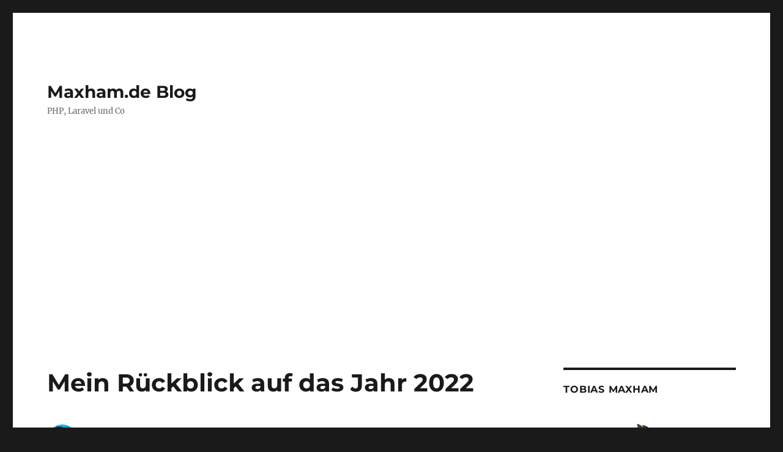

--- FILE ---
content_type: text/html; charset=UTF-8
request_url: https://blog.maxham.de/2022/11/mein-rueckblick-auf-das-jahr-2022/
body_size: 14901
content:
<!DOCTYPE html>
<html lang="de" class="no-js">
<head>
	<meta charset="UTF-8">
	<meta name="viewport" content="width=device-width, initial-scale=1.0">
	<link rel="profile" href="https://gmpg.org/xfn/11">
		<link rel="pingback" href="https://blog.maxham.de/xmlrpc.php">
		<script>(function(html){html.className = html.className.replace(/\bno-js\b/,'js')})(document.documentElement);</script>
<title>Mein Rückblick auf das Jahr 2022 &#8211; Maxham.de Blog</title>
<meta name='robots' content='max-image-preview:large' />
	<style>img:is([sizes="auto" i], [sizes^="auto," i]) { contain-intrinsic-size: 3000px 1500px }</style>
	<!-- Google tag (gtag.js) Consent Mode dataLayer added by Site Kit -->
<script id='google_gtagjs-js-consent-mode-data-layer'>
window.dataLayer = window.dataLayer || [];function gtag(){dataLayer.push(arguments);}
gtag('consent', 'default', {"ad_personalization":"denied","ad_storage":"denied","ad_user_data":"denied","analytics_storage":"denied","functionality_storage":"denied","security_storage":"denied","personalization_storage":"denied","region":["AT","BE","BG","CH","CY","CZ","DE","DK","EE","ES","FI","FR","GB","GR","HR","HU","IE","IS","IT","LI","LT","LU","LV","MT","NL","NO","PL","PT","RO","SE","SI","SK"],"wait_for_update":500});
window._googlesitekitConsentCategoryMap = {"statistics":["analytics_storage"],"marketing":["ad_storage","ad_user_data","ad_personalization"],"functional":["functionality_storage","security_storage"],"preferences":["personalization_storage"]};
window._googlesitekitConsents = {"ad_personalization":"denied","ad_storage":"denied","ad_user_data":"denied","analytics_storage":"denied","functionality_storage":"denied","security_storage":"denied","personalization_storage":"denied","region":["AT","BE","BG","CH","CY","CZ","DE","DK","EE","ES","FI","FR","GB","GR","HR","HU","IE","IS","IT","LI","LT","LU","LV","MT","NL","NO","PL","PT","RO","SE","SI","SK"],"wait_for_update":500}</script>
<!-- End Google tag (gtag.js) Consent Mode dataLayer added by Site Kit -->
			<link rel='dns-prefetch' href='//secure.gravatar.com' />
<link rel='dns-prefetch' href='//platform-api.sharethis.com' />
<link rel='dns-prefetch' href='//www.googletagmanager.com' />
<link rel='dns-prefetch' href='//stats.wp.com' />
<link rel='dns-prefetch' href='//v0.wordpress.com' />
<link rel='dns-prefetch' href='//widgets.wp.com' />
<link rel='dns-prefetch' href='//s0.wp.com' />
<link rel='dns-prefetch' href='//0.gravatar.com' />
<link rel='dns-prefetch' href='//1.gravatar.com' />
<link rel='dns-prefetch' href='//2.gravatar.com' />
<link rel='dns-prefetch' href='//pagead2.googlesyndication.com' />
<link rel="alternate" type="application/rss+xml" title="Maxham.de Blog &raquo; Feed" href="https://blog.maxham.de/feed/" />
<link rel="alternate" type="application/rss+xml" title="Maxham.de Blog &raquo; Kommentar-Feed" href="https://blog.maxham.de/comments/feed/" />
<link rel="alternate" type="application/rss+xml" title="Maxham.de Blog &raquo; Mein Rückblick auf das Jahr 2022 Kommentar-Feed" href="https://blog.maxham.de/2022/11/mein-rueckblick-auf-das-jahr-2022/feed/" />
<script>
window._wpemojiSettings = {"baseUrl":"https:\/\/s.w.org\/images\/core\/emoji\/15.0.3\/72x72\/","ext":".png","svgUrl":"https:\/\/s.w.org\/images\/core\/emoji\/15.0.3\/svg\/","svgExt":".svg","source":{"concatemoji":"https:\/\/blog.maxham.de\/wp-includes\/js\/wp-emoji-release.min.js?ver=6.7.2"}};
/*! This file is auto-generated */
!function(i,n){var o,s,e;function c(e){try{var t={supportTests:e,timestamp:(new Date).valueOf()};sessionStorage.setItem(o,JSON.stringify(t))}catch(e){}}function p(e,t,n){e.clearRect(0,0,e.canvas.width,e.canvas.height),e.fillText(t,0,0);var t=new Uint32Array(e.getImageData(0,0,e.canvas.width,e.canvas.height).data),r=(e.clearRect(0,0,e.canvas.width,e.canvas.height),e.fillText(n,0,0),new Uint32Array(e.getImageData(0,0,e.canvas.width,e.canvas.height).data));return t.every(function(e,t){return e===r[t]})}function u(e,t,n){switch(t){case"flag":return n(e,"\ud83c\udff3\ufe0f\u200d\u26a7\ufe0f","\ud83c\udff3\ufe0f\u200b\u26a7\ufe0f")?!1:!n(e,"\ud83c\uddfa\ud83c\uddf3","\ud83c\uddfa\u200b\ud83c\uddf3")&&!n(e,"\ud83c\udff4\udb40\udc67\udb40\udc62\udb40\udc65\udb40\udc6e\udb40\udc67\udb40\udc7f","\ud83c\udff4\u200b\udb40\udc67\u200b\udb40\udc62\u200b\udb40\udc65\u200b\udb40\udc6e\u200b\udb40\udc67\u200b\udb40\udc7f");case"emoji":return!n(e,"\ud83d\udc26\u200d\u2b1b","\ud83d\udc26\u200b\u2b1b")}return!1}function f(e,t,n){var r="undefined"!=typeof WorkerGlobalScope&&self instanceof WorkerGlobalScope?new OffscreenCanvas(300,150):i.createElement("canvas"),a=r.getContext("2d",{willReadFrequently:!0}),o=(a.textBaseline="top",a.font="600 32px Arial",{});return e.forEach(function(e){o[e]=t(a,e,n)}),o}function t(e){var t=i.createElement("script");t.src=e,t.defer=!0,i.head.appendChild(t)}"undefined"!=typeof Promise&&(o="wpEmojiSettingsSupports",s=["flag","emoji"],n.supports={everything:!0,everythingExceptFlag:!0},e=new Promise(function(e){i.addEventListener("DOMContentLoaded",e,{once:!0})}),new Promise(function(t){var n=function(){try{var e=JSON.parse(sessionStorage.getItem(o));if("object"==typeof e&&"number"==typeof e.timestamp&&(new Date).valueOf()<e.timestamp+604800&&"object"==typeof e.supportTests)return e.supportTests}catch(e){}return null}();if(!n){if("undefined"!=typeof Worker&&"undefined"!=typeof OffscreenCanvas&&"undefined"!=typeof URL&&URL.createObjectURL&&"undefined"!=typeof Blob)try{var e="postMessage("+f.toString()+"("+[JSON.stringify(s),u.toString(),p.toString()].join(",")+"));",r=new Blob([e],{type:"text/javascript"}),a=new Worker(URL.createObjectURL(r),{name:"wpTestEmojiSupports"});return void(a.onmessage=function(e){c(n=e.data),a.terminate(),t(n)})}catch(e){}c(n=f(s,u,p))}t(n)}).then(function(e){for(var t in e)n.supports[t]=e[t],n.supports.everything=n.supports.everything&&n.supports[t],"flag"!==t&&(n.supports.everythingExceptFlag=n.supports.everythingExceptFlag&&n.supports[t]);n.supports.everythingExceptFlag=n.supports.everythingExceptFlag&&!n.supports.flag,n.DOMReady=!1,n.readyCallback=function(){n.DOMReady=!0}}).then(function(){return e}).then(function(){var e;n.supports.everything||(n.readyCallback(),(e=n.source||{}).concatemoji?t(e.concatemoji):e.wpemoji&&e.twemoji&&(t(e.twemoji),t(e.wpemoji)))}))}((window,document),window._wpemojiSettings);
</script>
<link rel='stylesheet' id='twentysixteen-jetpack-css' href='https://blog.maxham.de/wp-content//plugins/jetpack/modules/theme-tools/compat/twentysixteen.css?ver=14.0' media='all' />
<style id='wp-emoji-styles-inline-css'>

	img.wp-smiley, img.emoji {
		display: inline !important;
		border: none !important;
		box-shadow: none !important;
		height: 1em !important;
		width: 1em !important;
		margin: 0 0.07em !important;
		vertical-align: -0.1em !important;
		background: none !important;
		padding: 0 !important;
	}
</style>
<link rel='stylesheet' id='wp-block-library-css' href='https://blog.maxham.de/wp-includes/css/dist/block-library/style.min.css?ver=6.7.2' media='all' />
<style id='wp-block-library-theme-inline-css'>
.wp-block-audio :where(figcaption){color:#555;font-size:13px;text-align:center}.is-dark-theme .wp-block-audio :where(figcaption){color:#ffffffa6}.wp-block-audio{margin:0 0 1em}.wp-block-code{border:1px solid #ccc;border-radius:4px;font-family:Menlo,Consolas,monaco,monospace;padding:.8em 1em}.wp-block-embed :where(figcaption){color:#555;font-size:13px;text-align:center}.is-dark-theme .wp-block-embed :where(figcaption){color:#ffffffa6}.wp-block-embed{margin:0 0 1em}.blocks-gallery-caption{color:#555;font-size:13px;text-align:center}.is-dark-theme .blocks-gallery-caption{color:#ffffffa6}:root :where(.wp-block-image figcaption){color:#555;font-size:13px;text-align:center}.is-dark-theme :root :where(.wp-block-image figcaption){color:#ffffffa6}.wp-block-image{margin:0 0 1em}.wp-block-pullquote{border-bottom:4px solid;border-top:4px solid;color:currentColor;margin-bottom:1.75em}.wp-block-pullquote cite,.wp-block-pullquote footer,.wp-block-pullquote__citation{color:currentColor;font-size:.8125em;font-style:normal;text-transform:uppercase}.wp-block-quote{border-left:.25em solid;margin:0 0 1.75em;padding-left:1em}.wp-block-quote cite,.wp-block-quote footer{color:currentColor;font-size:.8125em;font-style:normal;position:relative}.wp-block-quote:where(.has-text-align-right){border-left:none;border-right:.25em solid;padding-left:0;padding-right:1em}.wp-block-quote:where(.has-text-align-center){border:none;padding-left:0}.wp-block-quote.is-large,.wp-block-quote.is-style-large,.wp-block-quote:where(.is-style-plain){border:none}.wp-block-search .wp-block-search__label{font-weight:700}.wp-block-search__button{border:1px solid #ccc;padding:.375em .625em}:where(.wp-block-group.has-background){padding:1.25em 2.375em}.wp-block-separator.has-css-opacity{opacity:.4}.wp-block-separator{border:none;border-bottom:2px solid;margin-left:auto;margin-right:auto}.wp-block-separator.has-alpha-channel-opacity{opacity:1}.wp-block-separator:not(.is-style-wide):not(.is-style-dots){width:100px}.wp-block-separator.has-background:not(.is-style-dots){border-bottom:none;height:1px}.wp-block-separator.has-background:not(.is-style-wide):not(.is-style-dots){height:2px}.wp-block-table{margin:0 0 1em}.wp-block-table td,.wp-block-table th{word-break:normal}.wp-block-table :where(figcaption){color:#555;font-size:13px;text-align:center}.is-dark-theme .wp-block-table :where(figcaption){color:#ffffffa6}.wp-block-video :where(figcaption){color:#555;font-size:13px;text-align:center}.is-dark-theme .wp-block-video :where(figcaption){color:#ffffffa6}.wp-block-video{margin:0 0 1em}:root :where(.wp-block-template-part.has-background){margin-bottom:0;margin-top:0;padding:1.25em 2.375em}
</style>
<link rel='stylesheet' id='mediaelement-css' href='https://blog.maxham.de/wp-includes/js/mediaelement/mediaelementplayer-legacy.min.css?ver=4.2.17' media='all' />
<link rel='stylesheet' id='wp-mediaelement-css' href='https://blog.maxham.de/wp-includes/js/mediaelement/wp-mediaelement.min.css?ver=6.7.2' media='all' />
<style id='jetpack-sharing-buttons-style-inline-css'>
.jetpack-sharing-buttons__services-list{display:flex;flex-direction:row;flex-wrap:wrap;gap:0;list-style-type:none;margin:5px;padding:0}.jetpack-sharing-buttons__services-list.has-small-icon-size{font-size:12px}.jetpack-sharing-buttons__services-list.has-normal-icon-size{font-size:16px}.jetpack-sharing-buttons__services-list.has-large-icon-size{font-size:24px}.jetpack-sharing-buttons__services-list.has-huge-icon-size{font-size:36px}@media print{.jetpack-sharing-buttons__services-list{display:none!important}}.editor-styles-wrapper .wp-block-jetpack-sharing-buttons{gap:0;padding-inline-start:0}ul.jetpack-sharing-buttons__services-list.has-background{padding:1.25em 2.375em}
</style>
<style id='classic-theme-styles-inline-css'>
/*! This file is auto-generated */
.wp-block-button__link{color:#fff;background-color:#32373c;border-radius:9999px;box-shadow:none;text-decoration:none;padding:calc(.667em + 2px) calc(1.333em + 2px);font-size:1.125em}.wp-block-file__button{background:#32373c;color:#fff;text-decoration:none}
</style>
<style id='global-styles-inline-css'>
:root{--wp--preset--aspect-ratio--square: 1;--wp--preset--aspect-ratio--4-3: 4/3;--wp--preset--aspect-ratio--3-4: 3/4;--wp--preset--aspect-ratio--3-2: 3/2;--wp--preset--aspect-ratio--2-3: 2/3;--wp--preset--aspect-ratio--16-9: 16/9;--wp--preset--aspect-ratio--9-16: 9/16;--wp--preset--color--black: #000000;--wp--preset--color--cyan-bluish-gray: #abb8c3;--wp--preset--color--white: #fff;--wp--preset--color--pale-pink: #f78da7;--wp--preset--color--vivid-red: #cf2e2e;--wp--preset--color--luminous-vivid-orange: #ff6900;--wp--preset--color--luminous-vivid-amber: #fcb900;--wp--preset--color--light-green-cyan: #7bdcb5;--wp--preset--color--vivid-green-cyan: #00d084;--wp--preset--color--pale-cyan-blue: #8ed1fc;--wp--preset--color--vivid-cyan-blue: #0693e3;--wp--preset--color--vivid-purple: #9b51e0;--wp--preset--color--dark-gray: #1a1a1a;--wp--preset--color--medium-gray: #686868;--wp--preset--color--light-gray: #e5e5e5;--wp--preset--color--blue-gray: #4d545c;--wp--preset--color--bright-blue: #007acc;--wp--preset--color--light-blue: #9adffd;--wp--preset--color--dark-brown: #402b30;--wp--preset--color--medium-brown: #774e24;--wp--preset--color--dark-red: #640c1f;--wp--preset--color--bright-red: #ff675f;--wp--preset--color--yellow: #ffef8e;--wp--preset--gradient--vivid-cyan-blue-to-vivid-purple: linear-gradient(135deg,rgba(6,147,227,1) 0%,rgb(155,81,224) 100%);--wp--preset--gradient--light-green-cyan-to-vivid-green-cyan: linear-gradient(135deg,rgb(122,220,180) 0%,rgb(0,208,130) 100%);--wp--preset--gradient--luminous-vivid-amber-to-luminous-vivid-orange: linear-gradient(135deg,rgba(252,185,0,1) 0%,rgba(255,105,0,1) 100%);--wp--preset--gradient--luminous-vivid-orange-to-vivid-red: linear-gradient(135deg,rgba(255,105,0,1) 0%,rgb(207,46,46) 100%);--wp--preset--gradient--very-light-gray-to-cyan-bluish-gray: linear-gradient(135deg,rgb(238,238,238) 0%,rgb(169,184,195) 100%);--wp--preset--gradient--cool-to-warm-spectrum: linear-gradient(135deg,rgb(74,234,220) 0%,rgb(151,120,209) 20%,rgb(207,42,186) 40%,rgb(238,44,130) 60%,rgb(251,105,98) 80%,rgb(254,248,76) 100%);--wp--preset--gradient--blush-light-purple: linear-gradient(135deg,rgb(255,206,236) 0%,rgb(152,150,240) 100%);--wp--preset--gradient--blush-bordeaux: linear-gradient(135deg,rgb(254,205,165) 0%,rgb(254,45,45) 50%,rgb(107,0,62) 100%);--wp--preset--gradient--luminous-dusk: linear-gradient(135deg,rgb(255,203,112) 0%,rgb(199,81,192) 50%,rgb(65,88,208) 100%);--wp--preset--gradient--pale-ocean: linear-gradient(135deg,rgb(255,245,203) 0%,rgb(182,227,212) 50%,rgb(51,167,181) 100%);--wp--preset--gradient--electric-grass: linear-gradient(135deg,rgb(202,248,128) 0%,rgb(113,206,126) 100%);--wp--preset--gradient--midnight: linear-gradient(135deg,rgb(2,3,129) 0%,rgb(40,116,252) 100%);--wp--preset--font-size--small: 13px;--wp--preset--font-size--medium: 20px;--wp--preset--font-size--large: 36px;--wp--preset--font-size--x-large: 42px;--wp--preset--spacing--20: 0.44rem;--wp--preset--spacing--30: 0.67rem;--wp--preset--spacing--40: 1rem;--wp--preset--spacing--50: 1.5rem;--wp--preset--spacing--60: 2.25rem;--wp--preset--spacing--70: 3.38rem;--wp--preset--spacing--80: 5.06rem;--wp--preset--shadow--natural: 6px 6px 9px rgba(0, 0, 0, 0.2);--wp--preset--shadow--deep: 12px 12px 50px rgba(0, 0, 0, 0.4);--wp--preset--shadow--sharp: 6px 6px 0px rgba(0, 0, 0, 0.2);--wp--preset--shadow--outlined: 6px 6px 0px -3px rgba(255, 255, 255, 1), 6px 6px rgba(0, 0, 0, 1);--wp--preset--shadow--crisp: 6px 6px 0px rgba(0, 0, 0, 1);}:where(.is-layout-flex){gap: 0.5em;}:where(.is-layout-grid){gap: 0.5em;}body .is-layout-flex{display: flex;}.is-layout-flex{flex-wrap: wrap;align-items: center;}.is-layout-flex > :is(*, div){margin: 0;}body .is-layout-grid{display: grid;}.is-layout-grid > :is(*, div){margin: 0;}:where(.wp-block-columns.is-layout-flex){gap: 2em;}:where(.wp-block-columns.is-layout-grid){gap: 2em;}:where(.wp-block-post-template.is-layout-flex){gap: 1.25em;}:where(.wp-block-post-template.is-layout-grid){gap: 1.25em;}.has-black-color{color: var(--wp--preset--color--black) !important;}.has-cyan-bluish-gray-color{color: var(--wp--preset--color--cyan-bluish-gray) !important;}.has-white-color{color: var(--wp--preset--color--white) !important;}.has-pale-pink-color{color: var(--wp--preset--color--pale-pink) !important;}.has-vivid-red-color{color: var(--wp--preset--color--vivid-red) !important;}.has-luminous-vivid-orange-color{color: var(--wp--preset--color--luminous-vivid-orange) !important;}.has-luminous-vivid-amber-color{color: var(--wp--preset--color--luminous-vivid-amber) !important;}.has-light-green-cyan-color{color: var(--wp--preset--color--light-green-cyan) !important;}.has-vivid-green-cyan-color{color: var(--wp--preset--color--vivid-green-cyan) !important;}.has-pale-cyan-blue-color{color: var(--wp--preset--color--pale-cyan-blue) !important;}.has-vivid-cyan-blue-color{color: var(--wp--preset--color--vivid-cyan-blue) !important;}.has-vivid-purple-color{color: var(--wp--preset--color--vivid-purple) !important;}.has-black-background-color{background-color: var(--wp--preset--color--black) !important;}.has-cyan-bluish-gray-background-color{background-color: var(--wp--preset--color--cyan-bluish-gray) !important;}.has-white-background-color{background-color: var(--wp--preset--color--white) !important;}.has-pale-pink-background-color{background-color: var(--wp--preset--color--pale-pink) !important;}.has-vivid-red-background-color{background-color: var(--wp--preset--color--vivid-red) !important;}.has-luminous-vivid-orange-background-color{background-color: var(--wp--preset--color--luminous-vivid-orange) !important;}.has-luminous-vivid-amber-background-color{background-color: var(--wp--preset--color--luminous-vivid-amber) !important;}.has-light-green-cyan-background-color{background-color: var(--wp--preset--color--light-green-cyan) !important;}.has-vivid-green-cyan-background-color{background-color: var(--wp--preset--color--vivid-green-cyan) !important;}.has-pale-cyan-blue-background-color{background-color: var(--wp--preset--color--pale-cyan-blue) !important;}.has-vivid-cyan-blue-background-color{background-color: var(--wp--preset--color--vivid-cyan-blue) !important;}.has-vivid-purple-background-color{background-color: var(--wp--preset--color--vivid-purple) !important;}.has-black-border-color{border-color: var(--wp--preset--color--black) !important;}.has-cyan-bluish-gray-border-color{border-color: var(--wp--preset--color--cyan-bluish-gray) !important;}.has-white-border-color{border-color: var(--wp--preset--color--white) !important;}.has-pale-pink-border-color{border-color: var(--wp--preset--color--pale-pink) !important;}.has-vivid-red-border-color{border-color: var(--wp--preset--color--vivid-red) !important;}.has-luminous-vivid-orange-border-color{border-color: var(--wp--preset--color--luminous-vivid-orange) !important;}.has-luminous-vivid-amber-border-color{border-color: var(--wp--preset--color--luminous-vivid-amber) !important;}.has-light-green-cyan-border-color{border-color: var(--wp--preset--color--light-green-cyan) !important;}.has-vivid-green-cyan-border-color{border-color: var(--wp--preset--color--vivid-green-cyan) !important;}.has-pale-cyan-blue-border-color{border-color: var(--wp--preset--color--pale-cyan-blue) !important;}.has-vivid-cyan-blue-border-color{border-color: var(--wp--preset--color--vivid-cyan-blue) !important;}.has-vivid-purple-border-color{border-color: var(--wp--preset--color--vivid-purple) !important;}.has-vivid-cyan-blue-to-vivid-purple-gradient-background{background: var(--wp--preset--gradient--vivid-cyan-blue-to-vivid-purple) !important;}.has-light-green-cyan-to-vivid-green-cyan-gradient-background{background: var(--wp--preset--gradient--light-green-cyan-to-vivid-green-cyan) !important;}.has-luminous-vivid-amber-to-luminous-vivid-orange-gradient-background{background: var(--wp--preset--gradient--luminous-vivid-amber-to-luminous-vivid-orange) !important;}.has-luminous-vivid-orange-to-vivid-red-gradient-background{background: var(--wp--preset--gradient--luminous-vivid-orange-to-vivid-red) !important;}.has-very-light-gray-to-cyan-bluish-gray-gradient-background{background: var(--wp--preset--gradient--very-light-gray-to-cyan-bluish-gray) !important;}.has-cool-to-warm-spectrum-gradient-background{background: var(--wp--preset--gradient--cool-to-warm-spectrum) !important;}.has-blush-light-purple-gradient-background{background: var(--wp--preset--gradient--blush-light-purple) !important;}.has-blush-bordeaux-gradient-background{background: var(--wp--preset--gradient--blush-bordeaux) !important;}.has-luminous-dusk-gradient-background{background: var(--wp--preset--gradient--luminous-dusk) !important;}.has-pale-ocean-gradient-background{background: var(--wp--preset--gradient--pale-ocean) !important;}.has-electric-grass-gradient-background{background: var(--wp--preset--gradient--electric-grass) !important;}.has-midnight-gradient-background{background: var(--wp--preset--gradient--midnight) !important;}.has-small-font-size{font-size: var(--wp--preset--font-size--small) !important;}.has-medium-font-size{font-size: var(--wp--preset--font-size--medium) !important;}.has-large-font-size{font-size: var(--wp--preset--font-size--large) !important;}.has-x-large-font-size{font-size: var(--wp--preset--font-size--x-large) !important;}
:where(.wp-block-post-template.is-layout-flex){gap: 1.25em;}:where(.wp-block-post-template.is-layout-grid){gap: 1.25em;}
:where(.wp-block-columns.is-layout-flex){gap: 2em;}:where(.wp-block-columns.is-layout-grid){gap: 2em;}
:root :where(.wp-block-pullquote){font-size: 1.5em;line-height: 1.6;}
</style>
<link rel='stylesheet' id='twentysixteen-style-css' href='https://blog.maxham.de/wp-content//themes/twentysixteen/style.css?ver=6.7.2' media='all' />
<link rel='stylesheet' id='twentysixteen-child-style-css' href='https://blog.maxham.de/wp-content//themes/twentysixteen-child/style.css?ver=1' media='all' />
<link rel='stylesheet' id='twentysixteen-fonts-css' href='https://blog.maxham.de/wp-content//themes/twentysixteen/fonts/merriweather-plus-montserrat-plus-inconsolata.css?ver=20230328' media='all' />
<link rel='stylesheet' id='genericons-css' href='https://blog.maxham.de/wp-content//plugins/jetpack/_inc/genericons/genericons/genericons.css?ver=3.1' media='all' />
<link rel='stylesheet' id='twentysixteen-block-style-css' href='https://blog.maxham.de/wp-content//themes/twentysixteen/css/blocks.css?ver=20240817' media='all' />
<!--[if lt IE 10]>
<link rel='stylesheet' id='twentysixteen-ie-css' href='https://blog.maxham.de/wp-content//themes/twentysixteen/css/ie.css?ver=20170530' media='all' />
<![endif]-->
<!--[if lt IE 9]>
<link rel='stylesheet' id='twentysixteen-ie8-css' href='https://blog.maxham.de/wp-content//themes/twentysixteen/css/ie8.css?ver=20170530' media='all' />
<![endif]-->
<!--[if lt IE 8]>
<link rel='stylesheet' id='twentysixteen-ie7-css' href='https://blog.maxham.de/wp-content//themes/twentysixteen/css/ie7.css?ver=20170530' media='all' />
<![endif]-->
<link rel='stylesheet' id='jetpack_likes-css' href='https://blog.maxham.de/wp-content//plugins/jetpack/modules/likes/style.css?ver=14.0' media='all' />
<link rel='stylesheet' id='sharedaddy-css' href='https://blog.maxham.de/wp-content//plugins/jetpack/modules/sharedaddy/sharing.css?ver=14.0' media='all' />
<link rel='stylesheet' id='social-logos-css' href='https://blog.maxham.de/wp-content//plugins/jetpack/_inc/social-logos/social-logos.min.css?ver=14.0' media='all' />
<script src="https://blog.maxham.de/wp-content//themes/twentysixteen-child/js/analytics.js" id="my-analytics-js"></script>
<!--[if lt IE 9]>
<script src="https://blog.maxham.de/wp-content//themes/twentysixteen/js/html5.js?ver=3.7.3" id="twentysixteen-html5-js"></script>
<![endif]-->
<script src="https://blog.maxham.de/wp-includes/js/jquery/jquery.min.js?ver=3.7.1" id="jquery-core-js"></script>
<script src="https://blog.maxham.de/wp-includes/js/jquery/jquery-migrate.min.js?ver=3.4.1" id="jquery-migrate-js"></script>
<script id="twentysixteen-script-js-extra">
var screenReaderText = {"expand":"Untermen\u00fc anzeigen","collapse":"Untermen\u00fc verbergen"};
</script>
<script src="https://blog.maxham.de/wp-content//themes/twentysixteen/js/functions.js?ver=20230629" id="twentysixteen-script-js" defer data-wp-strategy="defer"></script>
<script src="//platform-api.sharethis.com/js/sharethis.js#source=googleanalytics-wordpress#product=ga&amp;property=59f4c10911d745001199ab05" id="googleanalytics-platform-sharethis-js"></script>

<!-- Google Tag (gtac.js) durch Site-Kit hinzugefügt -->

<!-- Von Site Kit hinzugefügtes Google-Analytics-Snippet -->
<script src="https://www.googletagmanager.com/gtag/js?id=GT-TW5SR5V" id="google_gtagjs-js" async></script>
<script id="google_gtagjs-js-after">
window.dataLayer = window.dataLayer || [];function gtag(){dataLayer.push(arguments);}
gtag("set","linker",{"domains":["blog.maxham.de"]});
gtag("js", new Date());
gtag("set", "developer_id.dZTNiMT", true);
gtag("config", "GT-TW5SR5V");
</script>

<!-- Das Snippet mit dem schließenden Google-Tag (gtag.js) wurde von Site Kit hinzugefügt -->
<link rel="https://api.w.org/" href="https://blog.maxham.de/wp-json/" /><link rel="alternate" title="JSON" type="application/json" href="https://blog.maxham.de/wp-json/wp/v2/posts/486" /><link rel="EditURI" type="application/rsd+xml" title="RSD" href="https://blog.maxham.de/xmlrpc.php?rsd" />
<meta name="generator" content="WordPress 6.7.2" />
<link rel="canonical" href="https://blog.maxham.de/2022/11/mein-rueckblick-auf-das-jahr-2022/" />
<link rel='shortlink' href='https://wp.me/p7HnvJ-7Q' />
<link rel="alternate" title="oEmbed (JSON)" type="application/json+oembed" href="https://blog.maxham.de/wp-json/oembed/1.0/embed?url=https%3A%2F%2Fblog.maxham.de%2F2022%2F11%2Fmein-rueckblick-auf-das-jahr-2022%2F" />
<link rel="alternate" title="oEmbed (XML)" type="text/xml+oembed" href="https://blog.maxham.de/wp-json/oembed/1.0/embed?url=https%3A%2F%2Fblog.maxham.de%2F2022%2F11%2Fmein-rueckblick-auf-das-jahr-2022%2F&#038;format=xml" />
<meta name="generator" content="Site Kit by Google 1.140.0" />	<style>img#wpstats{display:none}</style>
		
<!-- Durch Site Kit hinzugefügte Google AdSense Metatags -->
<meta name="google-adsense-platform-account" content="ca-host-pub-2644536267352236">
<meta name="google-adsense-platform-domain" content="sitekit.withgoogle.com">
<!-- Beende durch Site Kit hinzugefügte Google AdSense Metatags -->
<style>.recentcomments a{display:inline !important;padding:0 !important;margin:0 !important;}</style>
<!-- Von Site Kit hinzugefügtes Google-AdSense-Snippet -->
<script async src="https://pagead2.googlesyndication.com/pagead/js/adsbygoogle.js?client=ca-pub-9359974503273608&amp;host=ca-host-pub-2644536267352236" crossorigin="anonymous"></script>

<!-- Ende des von Site Kit hinzugefügten Google-AdSense-Snippets -->

<!-- Jetpack Open Graph Tags -->
<meta property="og:type" content="article" />
<meta property="og:title" content="Mein Rückblick auf das Jahr 2022" />
<meta property="og:url" content="https://blog.maxham.de/2022/11/mein-rueckblick-auf-das-jahr-2022/" />
<meta property="og:description" content="Wie jedes Jahr, schreibe ich in den letzten Wochen des Jahres immer ein kurzes Review über das vergangene Jahr. Dies ist besonders für mich immer interessant, da ich mir wirklich bewusst nochmal Ge…" />
<meta property="article:published_time" content="2022-11-10T11:45:15+00:00" />
<meta property="article:modified_time" content="2022-11-10T22:58:20+00:00" />
<meta property="og:site_name" content="Maxham.de Blog" />
<meta property="og:image" content="https://s0.wp.com/i/blank.jpg" />
<meta property="og:image:alt" content="" />
<meta property="og:locale" content="de_DE" />
<meta name="twitter:site" content="@TobyMaxham" />
<meta name="twitter:text:title" content="Mein Rückblick auf das Jahr 2022" />
<meta name="twitter:card" content="summary" />

<!-- End Jetpack Open Graph Tags -->
</head>

<body class="post-template-default single single-post postid-486 single-format-standard wp-embed-responsive">
<div id="page" class="site">
	<div class="site-inner">
		<a class="skip-link screen-reader-text" href="#content">
			Zum Inhalt springen		</a>

		<header id="masthead" class="site-header">
			<div class="site-header-main">
				<div class="site-branding">
					
											<p class="site-title"><a href="https://blog.maxham.de/" rel="home">Maxham.de Blog</a></p>
												<p class="site-description">PHP, Laravel und Co</p>
									</div><!-- .site-branding -->

							</div><!-- .site-header-main -->

					</header><!-- .site-header -->

		<div id="content" class="site-content">

<div id="primary" class="content-area">
	<main id="main" class="site-main">
		
<article id="post-486" class="post-486 post type-post status-publish format-standard hentry category-allgemein category-coding tag-development tag-general tag-php tag-sitealarm tag-ux9">
	<header class="entry-header">
		<h1 class="entry-title">Mein Rückblick auf das Jahr 2022</h1>	</header><!-- .entry-header -->

	
	
	<div class="entry-content">
		
<p>Wie jedes Jahr, schreibe ich in den letzten Wochen des Jahres immer ein kurzes Review über das vergangene Jahr. Dies ist besonders für mich immer interessant, da ich mir wirklich bewusst nochmal Gedanken dazu mache, was gut oder schlecht gelaufen ist. Aber durch den Beitrag hier erhaltet ihr auch einen Einblick und vielleicht ein wenig Inspiration.</p>



<p>Gerade nutze ich die Zeit diesen Beitrag zu schreiben, auf dem Weg nach Köln zur diesjährigen Firmenveranstaltung. Es ist auch was besonderes dieses Jahr. Denn <a rel="noreferrer noopener" href="https://tricept.de/news/details/news/22-jahre-tricept" target="_blank">Tricept feiert den 22. Geburtstag</a>. Darum sind neben den Mitarbeiterinnen und Mitarbeiter auch z.B. Kunden eingeladen. Auch für mich ist es dieses Jahr etwas besonderes. Denn ich bin nun auch schon seit 10 Jahren bei Tricept mit dabei. </p>



<p>Als ich vor 10 Jahren meine Ausbildung zum Fachinformatiker in der Anwendungsentwicklung angefangen habe, hätte ich nie gedacht so lange hier zu bleiben. Da ich zuvor eine Ausbildung zum Koch absolviert hatte, kannte ich viele Kollegen die oft nur wenige Jahre oder gar Monate in einem Betrieb gearbeitet haben. </p>



<p>Doch nicht bei Tricept. Nach meiner Ausbildung wurde ich übernommen und die Projekte und Aufgaben wurden immer vielfältiger und spannender. Natürlich aber auch fordendern und anspruchsvoller. Wenn ich zurück auf die letzten gut 8 Jahre blicke, die ich hauptsächlich im Bereich für <a rel="noreferrer noopener" href="https://www.it4sport.de/loesungen/verbandsloesungen/fuer-fachverbaende" target="_blank">Phoenix II</a> gearbeitet habe, ist es wirklich erstaunlich was wir für ein tolles Produkt entwickelt haben und was ich auch alles dazu beitragen konnte. </p>



<p>Mittlerweile ist mein Beruf wirklich viel mehr als nur das reine Arbeiten. Es ist meine Berufung. Ich stecke neben der Arbeit auch in meiner Freizeit wirklich sehr viel Zeit in private Projekte und das Kennenlernen von neuen Funktionen, Packages oder Technologien. Dies ist auch der Grund, warum ich Tools wie <a href="https://sitealarm.de/">Sitealarm.de</a>, <a href="https://zhylon.de/">Zhylon.de</a> oder meinen <a href="https://ux9.de/">URL-Shortener</a> entwickelt habe und auch ständig weiter am laufen halte. </p>



<p>Dieses Jahr war geprägt von vielen Änderungen. Auch durch einen Umzug in Sommer, musste ich viele Gewohnheiten umstellen und die neue Umgebung auf mich einwirken lassen. Insgesamt hatte ich dieses Jahr recht wenig Zeit in private Projekte gesteckt. Erst jetzt so gegen Ende Oktober gelingt mir es wieder besser. </p>



<p>Insgesamt glaube ich aber, dass ich meine privaten Ziele gut eingehalten habe und auch einige Projekte weiterentwickeln konnte. Ich habe mir ja extra nicht zu viel vorgenommen. Etwas schade finde ich jedoch weiterhin, dass ich viel zu wenig hier auf meinem Blog schreibe oder auf <a href="https://twitter.com/tobymaxham">Twitter</a> poste. Das werde ich vermutlich dann nächstes Jahr angehen. </p>



<p>Technologisch habe ich noch intensiver mit ClodFlare beschäftigt. Habe hier z.B. die <a href="https://www.cloudflare.com/de-de/products/zero-trust/">Zero Trust</a> Technology angesehen. Auch im Bereich Server Management im Bezug auf Zhylon habe ich einiges neues gelernt. Und mein <a href="https://proĵect.de/">Projekt Management Tool</a> ist mittlerweile soweit ausgereift, dass es schon einige Bekannte als echte Lösung verwenden. </p>



<p>Ich hoffe das nächste Jahr geht genau so gut weiter wie es aktuell läuft. Noch etwas mehr Zeit für die Familie und vielleicht auch weiterhin mehr Bewegung durch Fitness. </p>



<p>Ich empfehle dir auch Mal auf die freien <a rel="noreferrer noopener" href="https://tricept.de/karriere/tricept-als-arbeitgeber" target="_blank">Stellen bei Tricept</a> mal zu schauen. Wenn sich die Digitalisierung interessiert und eine Ausschreibung auf dich zu trifft, dann bewerbe dich gerne bei der Tricept. </p>



<p>Nun heißt es anpacken und die letzten Wochen des Jahres noch super abschließen.</p>
<div class="sharedaddy sd-sharing-enabled"><div class="robots-nocontent sd-block sd-social sd-social-icon-text sd-sharing"><h3 class="sd-title">Teilen mit:</h3><div class="sd-content"><ul><li class="share-facebook"><a rel="nofollow noopener noreferrer" data-shared="sharing-facebook-486" class="share-facebook sd-button share-icon" href="https://blog.maxham.de/2022/11/mein-rueckblick-auf-das-jahr-2022/?share=facebook" target="_blank" title="Klick, um auf Facebook zu teilen" ><span>Facebook</span></a></li><li class="share-x"><a rel="nofollow noopener noreferrer" data-shared="sharing-x-486" class="share-x sd-button share-icon" href="https://blog.maxham.de/2022/11/mein-rueckblick-auf-das-jahr-2022/?share=x" target="_blank" title="Klicke, um auf X zu teilen" ><span>X</span></a></li><li class="share-email"><a rel="nofollow noopener noreferrer" data-shared="" class="share-email sd-button share-icon" href="/cdn-cgi/l/email-protection#[base64]" target="_blank" title="Klicken, um einem Freund einen Link per E-Mail zu senden" data-email-share-error-title="Hast du E-Mail eingerichtet?" data-email-share-error-text="Wenn du Probleme mit dem Teilen per E-Mail hast, ist E-Mail möglicherweise nicht für deinen Browser eingerichtet. Du musst die neue E-Mail-Einrichtung möglicherweise selbst vornehmen." data-email-share-nonce="124d120bfc" data-email-share-track-url="https://blog.maxham.de/2022/11/mein-rueckblick-auf-das-jahr-2022/?share=email"><span>E-Mail</span></a></li><li class="share-linkedin"><a rel="nofollow noopener noreferrer" data-shared="sharing-linkedin-486" class="share-linkedin sd-button share-icon" href="https://blog.maxham.de/2022/11/mein-rueckblick-auf-das-jahr-2022/?share=linkedin" target="_blank" title="Klick, um auf LinkedIn zu teilen" ><span>LinkedIn</span></a></li><li class="share-jetpack-whatsapp"><a rel="nofollow noopener noreferrer" data-shared="" class="share-jetpack-whatsapp sd-button share-icon" href="https://blog.maxham.de/2022/11/mein-rueckblick-auf-das-jahr-2022/?share=jetpack-whatsapp" target="_blank" title="Klicken, um auf WhatsApp zu teilen" ><span>WhatsApp</span></a></li><li class="share-mastodon"><a rel="nofollow noopener noreferrer" data-shared="sharing-mastodon-486" class="share-mastodon sd-button share-icon" href="https://blog.maxham.de/2022/11/mein-rueckblick-auf-das-jahr-2022/?share=mastodon" target="_blank" title="Zum Teilen auf Mastodon klicken" ><span>Mastodon</span></a></li><li class="share-end"></li></ul></div></div></div><div class='sharedaddy sd-block sd-like jetpack-likes-widget-wrapper jetpack-likes-widget-unloaded' id='like-post-wrapper-113772835-486-6971d3dea3cff' data-src='https://widgets.wp.com/likes/?ver=14.0#blog_id=113772835&amp;post_id=486&amp;origin=blog.maxham.de&amp;obj_id=113772835-486-6971d3dea3cff&amp;n=1' data-name='like-post-frame-113772835-486-6971d3dea3cff' data-title='Liken oder rebloggen'><h3 class="sd-title">Gefällt mir:</h3><div class='likes-widget-placeholder post-likes-widget-placeholder' style='height: 55px;'><span class='button'><span>Gefällt mir</span></span> <span class="loading">Wird geladen …</span></div><span class='sd-text-color'></span><a class='sd-link-color'></a></div>	</div><!-- .entry-content -->

	<footer class="entry-footer">
		<span class="byline"><img alt='' src='https://secure.gravatar.com/avatar/21fabaf5516fa5618dfc91e28160b0f9?s=49&#038;d=mm&#038;r=g' srcset='https://secure.gravatar.com/avatar/21fabaf5516fa5618dfc91e28160b0f9?s=98&#038;d=mm&#038;r=g 2x' class='avatar avatar-49 photo' height='49' width='49' decoding='async'/><span class="screen-reader-text">Autor </span><span class="author vcard"><a class="url fn n" href="https://blog.maxham.de/author/tmaxham/">tmaxham</a></span></span><span class="posted-on"><span class="screen-reader-text">Veröffentlicht am </span><a href="https://blog.maxham.de/2022/11/mein-rueckblick-auf-das-jahr-2022/" rel="bookmark"><time class="entry-date published" datetime="2022-11-10T12:45:15+01:00">10. November 2022</time><time class="updated" datetime="2022-11-10T23:58:20+01:00">10. November 2022</time></a></span><span class="cat-links"><span class="screen-reader-text">Kategorien </span><a href="https://blog.maxham.de/category/allgemein/" rel="category tag">Allgemein</a>, <a href="https://blog.maxham.de/category/coding/" rel="category tag">Coding</a></span><span class="tags-links"><span class="screen-reader-text">Schlagwörter </span><a href="https://blog.maxham.de/tag/development/" rel="tag">development</a>, <a href="https://blog.maxham.de/tag/general/" rel="tag">general</a>, <a href="https://blog.maxham.de/tag/php/" rel="tag">php</a>, <a href="https://blog.maxham.de/tag/sitealarm/" rel="tag">Sitealarm</a>, <a href="https://blog.maxham.de/tag/ux9/" rel="tag">ux9</a></span>			</footer><!-- .entry-footer -->
</article><!-- #post-486 -->

<div id="comments" class="comments-area">

	
	
		<div id="respond" class="comment-respond">
		<h2 id="reply-title" class="comment-reply-title">Schreibe einen Kommentar <small><a rel="nofollow" id="cancel-comment-reply-link" href="/2022/11/mein-rueckblick-auf-das-jahr-2022/#respond" style="display:none;">Antworten abbrechen</a></small></h2><form action="https://blog.maxham.de/wp-comments-post.php" method="post" id="commentform" class="comment-form" novalidate><p class="comment-notes"><span id="email-notes">Deine E-Mail-Adresse wird nicht veröffentlicht.</span> <span class="required-field-message">Erforderliche Felder sind mit <span class="required">*</span> markiert</span></p><p class="comment-form-comment"><label for="comment">Kommentar <span class="required">*</span></label> <textarea id="comment" name="comment" cols="45" rows="8" maxlength="65525" required></textarea></p><p class="comment-form-author"><label for="author">Name</label> <input id="author" name="author" type="text" value="" size="30" maxlength="245" autocomplete="name" /></p>
<p class="comment-form-email"><label for="email">E-Mail</label> <input id="email" name="email" type="email" value="" size="30" maxlength="100" aria-describedby="email-notes" autocomplete="email" /></p>
<p class="comment-form-url"><label for="url">Website</label> <input id="url" name="url" type="url" value="" size="30" maxlength="200" autocomplete="url" /></p>
<p class="comment-subscription-form"><input type="checkbox" name="subscribe_comments" id="subscribe_comments" value="subscribe" style="width: auto; -moz-appearance: checkbox; -webkit-appearance: checkbox;" /> <label class="subscribe-label" id="subscribe-label" for="subscribe_comments">Benachrichtige mich über nachfolgende Kommentare via E-Mail.</label></p><p class="comment-subscription-form"><input type="checkbox" name="subscribe_blog" id="subscribe_blog" value="subscribe" style="width: auto; -moz-appearance: checkbox; -webkit-appearance: checkbox;" /> <label class="subscribe-label" id="subscribe-blog-label" for="subscribe_blog">Benachrichtige mich über neue Beiträge via E-Mail.</label></p><p class="form-submit"><input name="submit" type="submit" id="submit" class="submit" value="Kommentar abschicken" /> <input type='hidden' name='comment_post_ID' value='486' id='comment_post_ID' />
<input type='hidden' name='comment_parent' id='comment_parent' value='0' />
</p><p style="display: none;"><input type="hidden" id="akismet_comment_nonce" name="akismet_comment_nonce" value="75a91c14ba" /></p><p style="display: none !important;" class="akismet-fields-container" data-prefix="ak_"><label>&#916;<textarea name="ak_hp_textarea" cols="45" rows="8" maxlength="100"></textarea></label><input type="hidden" id="ak_js_1" name="ak_js" value="30"/><script data-cfasync="false" src="/cdn-cgi/scripts/5c5dd728/cloudflare-static/email-decode.min.js"></script><script>document.getElementById( "ak_js_1" ).setAttribute( "value", ( new Date() ).getTime() );</script></p></form>	</div><!-- #respond -->
	
</div><!-- .comments-area -->

	<nav class="navigation post-navigation" aria-label="Beiträge">
		<h2 class="screen-reader-text">Beitrags-Navigation</h2>
		<div class="nav-links"><div class="nav-previous"><a href="https://blog.maxham.de/2022/07/laravel-livewire-from-scratch/" rel="prev"><span class="meta-nav" aria-hidden="true">Zurück</span> <span class="screen-reader-text">Vorheriger Beitrag:</span> <span class="post-title">Laravel Livewire &#8211; From Scratch</span></a></div><div class="nav-next"><a href="https://blog.maxham.de/2023/07/aufteilung-eines-grossen-laravel-livewire-components-teil-1/" rel="next"><span class="meta-nav" aria-hidden="true">Weiter</span> <span class="screen-reader-text">Nächster Beitrag:</span> <span class="post-title">Aufteilung eines großen Laravel Livewire Components &#8211; Teil 1</span></a></div></div>
	</nav>
	</main><!-- .site-main -->

	
</div><!-- .content-area -->


	<aside id="secondary" class="sidebar widget-area">
		<section id="media_image-3" class="widget widget_media_image"><h2 class="widget-title">Tobias Maxham</h2><figure style="width: 300px" class="wp-caption alignnone"><img width="300" height="274" src="https://blog.maxham.de/wp-content//uploads/2016/07/tmaxhm-yellow-300x274.jpg" class="image wp-image-35  attachment-medium size-medium" alt="" style="max-width: 100%; height: auto;" decoding="async" loading="lazy" srcset="https://blog.maxham.de/wp-content//uploads/2016/07/tmaxhm-yellow-300x274.jpg 300w, https://blog.maxham.de/wp-content//uploads/2016/07/tmaxhm-yellow-768x702.jpg 768w, https://blog.maxham.de/wp-content//uploads/2016/07/tmaxhm-yellow-1024x936.jpg 1024w, https://blog.maxham.de/wp-content//uploads/2016/07/tmaxhm-yellow-1200x1097.jpg 1200w" sizes="auto, (max-width: 300px) 85vw, 300px" /><figcaption class="wp-caption-text">Senior Software Engineer <br>
PHP&amp;Web Developer - Laravel Advocate</figcaption></figure></section><section id="search-2" class="widget widget_search">
<form role="search" method="get" class="search-form" action="https://blog.maxham.de/">
	<label>
		<span class="screen-reader-text">
			Suche nach:		</span>
		<input type="search" class="search-field" placeholder="Suchen …" value="" name="s" />
	</label>
	<button type="submit" class="search-submit"><span class="screen-reader-text">
		Suchen	</span></button>
</form>
</section><section id="pages-2" class="widget widget_pages"><h2 class="widget-title">Seiten</h2><nav aria-label="Seiten">
			<ul>
				<li class="page_item page-item-254"><a href="https://blog.maxham.de/datenschutzerklaerung/">Datenschutzerklärung</a></li>
<li class="page_item page-item-359"><a href="https://blog.maxham.de/fitness-blog/">Fitness Blog</a></li>
			</ul>

			</nav></section>
		<section id="recent-posts-2" class="widget widget_recent_entries">
		<h2 class="widget-title">Neueste Beiträge</h2><nav aria-label="Neueste Beiträge">
		<ul>
											<li>
					<a href="https://blog.maxham.de/2025/12/zhylon-realtime-datenschutz-und-kontrolle-in-echtzeit-events/">Zhylon Realtime: Datenschutz und Kontrolle in Echtzeit-Events</a>
									</li>
											<li>
					<a href="https://blog.maxham.de/2025/11/zhylon-hebt-ab-unsere-neue-infrastruktur-steht/">Zhylon hebt ab – Unsere neue Infrastruktur steht</a>
									</li>
											<li>
					<a href="https://blog.maxham.de/2025/09/elnu-wird-zum-zhylon-cdn/">ELNU wird zum Zhylon CDN</a>
									</li>
											<li>
					<a href="https://blog.maxham.de/2024/11/ruckblick-auf-2024/">Meine Projekte 2024: Fortschritte trotz Zeitmangel</a>
									</li>
											<li>
					<a href="https://blog.maxham.de/2024/02/vs-code-jetzt-mit-hey-code-sprachbefehl/">VS Code jetzt mit &#8222;Hey Code&#8220;-Sprachbefehl</a>
									</li>
					</ul>

		</nav></section><section id="recent-comments-2" class="widget widget_recent_comments"><h2 class="widget-title">Neueste Kommentare</h2><nav aria-label="Neueste Kommentare"><ul id="recentcomments"><li class="recentcomments"><span class="comment-author-link">Tobias</span> bei <a href="https://blog.maxham.de/2016/09/laravel-mailables/#comment-528">Laravel Mailables &#8211; Tutorial</a></li><li class="recentcomments"><span class="comment-author-link">tmaxham</span> bei <a href="https://blog.maxham.de/2016/07/laracon-uebersicht-laravel-5-3/#comment-270">Laracon: Übersicht Laravel 5.3</a></li><li class="recentcomments"><span class="comment-author-link">tmaxham</span> bei <a href="https://blog.maxham.de/2017/01/ping-zeitueberschreitung-der-anforderung-und-zielhost-nicht-erreichbar/#comment-269">Ping: Zeitüberschreitung der Anforderung und Zielhost nicht erreichbar</a></li><li class="recentcomments"><span class="comment-author-link">tmaxham</span> bei <a href="https://blog.maxham.de/2018/05/php-stories-letztes-array-element-laravel/#comment-268">PHP Stories: Letztes Array Element [Laravel]</a></li><li class="recentcomments"><span class="comment-author-link">Dieteroi</span> bei <a href="https://blog.maxham.de/2018/05/php-stories-letztes-array-element-laravel/#comment-247">PHP Stories: Letztes Array Element [Laravel]</a></li></ul></nav></section><section id="archives-2" class="widget widget_archive"><h2 class="widget-title">Archive</h2><nav aria-label="Archive">
			<ul>
					<li><a href='https://blog.maxham.de/2025/12/'>Dezember 2025</a></li>
	<li><a href='https://blog.maxham.de/2025/11/'>November 2025</a></li>
	<li><a href='https://blog.maxham.de/2025/09/'>September 2025</a></li>
	<li><a href='https://blog.maxham.de/2024/11/'>November 2024</a></li>
	<li><a href='https://blog.maxham.de/2024/02/'>Februar 2024</a></li>
	<li><a href='https://blog.maxham.de/2023/11/'>November 2023</a></li>
	<li><a href='https://blog.maxham.de/2023/07/'>Juli 2023</a></li>
	<li><a href='https://blog.maxham.de/2022/11/'>November 2022</a></li>
	<li><a href='https://blog.maxham.de/2022/07/'>Juli 2022</a></li>
	<li><a href='https://blog.maxham.de/2022/04/'>April 2022</a></li>
	<li><a href='https://blog.maxham.de/2022/03/'>März 2022</a></li>
	<li><a href='https://blog.maxham.de/2022/01/'>Januar 2022</a></li>
	<li><a href='https://blog.maxham.de/2021/12/'>Dezember 2021</a></li>
	<li><a href='https://blog.maxham.de/2021/11/'>November 2021</a></li>
	<li><a href='https://blog.maxham.de/2021/10/'>Oktober 2021</a></li>
	<li><a href='https://blog.maxham.de/2021/06/'>Juni 2021</a></li>
	<li><a href='https://blog.maxham.de/2021/01/'>Januar 2021</a></li>
	<li><a href='https://blog.maxham.de/2020/10/'>Oktober 2020</a></li>
	<li><a href='https://blog.maxham.de/2020/06/'>Juni 2020</a></li>
	<li><a href='https://blog.maxham.de/2020/03/'>März 2020</a></li>
	<li><a href='https://blog.maxham.de/2020/02/'>Februar 2020</a></li>
	<li><a href='https://blog.maxham.de/2020/01/'>Januar 2020</a></li>
	<li><a href='https://blog.maxham.de/2019/09/'>September 2019</a></li>
	<li><a href='https://blog.maxham.de/2019/01/'>Januar 2019</a></li>
	<li><a href='https://blog.maxham.de/2018/05/'>Mai 2018</a></li>
	<li><a href='https://blog.maxham.de/2018/04/'>April 2018</a></li>
	<li><a href='https://blog.maxham.de/2017/10/'>Oktober 2017</a></li>
	<li><a href='https://blog.maxham.de/2017/07/'>Juli 2017</a></li>
	<li><a href='https://blog.maxham.de/2017/01/'>Januar 2017</a></li>
	<li><a href='https://blog.maxham.de/2016/09/'>September 2016</a></li>
	<li><a href='https://blog.maxham.de/2016/08/'>August 2016</a></li>
	<li><a href='https://blog.maxham.de/2016/07/'>Juli 2016</a></li>
	<li><a href='https://blog.maxham.de/2016/04/'>April 2016</a></li>
	<li><a href='https://blog.maxham.de/2016/03/'>März 2016</a></li>
	<li><a href='https://blog.maxham.de/2016/01/'>Januar 2016</a></li>
	<li><a href='https://blog.maxham.de/2015/09/'>September 2015</a></li>
	<li><a href='https://blog.maxham.de/2015/07/'>Juli 2015</a></li>
			</ul>

			</nav></section><section id="categories-2" class="widget widget_categories"><h2 class="widget-title">Kategorien</h2><nav aria-label="Kategorien">
			<ul>
					<li class="cat-item cat-item-1"><a href="https://blog.maxham.de/category/allgemein/">Allgemein</a>
</li>
	<li class="cat-item cat-item-80"><a href="https://blog.maxham.de/category/best-practice/">Best Practice</a>
</li>
	<li class="cat-item cat-item-11"><a href="https://blog.maxham.de/category/coding/">Coding</a>
</li>
	<li class="cat-item cat-item-6"><a href="https://blog.maxham.de/category/laravel/crud/">CRUD</a>
</li>
	<li class="cat-item cat-item-5"><a href="https://blog.maxham.de/category/laravel/">Laravel</a>
</li>
	<li class="cat-item cat-item-73"><a href="https://blog.maxham.de/category/serie/laravel-upgrade/">Laravel Upgrade</a>
</li>
	<li class="cat-item cat-item-79"><a href="https://blog.maxham.de/category/livewire/">Livewire</a>
</li>
	<li class="cat-item cat-item-2"><a href="https://blog.maxham.de/category/php-stories/">PHP Stories</a>
</li>
	<li class="cat-item cat-item-70"><a href="https://blog.maxham.de/category/projekte/">Projekte</a>
</li>
	<li class="cat-item cat-item-72"><a href="https://blog.maxham.de/category/serie/">Serie</a>
</li>
	<li class="cat-item cat-item-12"><a href="https://blog.maxham.de/category/server/">Server</a>
</li>
	<li class="cat-item cat-item-35"><a href="https://blog.maxham.de/category/server/sicherheit/">Sicherheit</a>
</li>
	<li class="cat-item cat-item-30"><a href="https://blog.maxham.de/category/tutorial/">Tutorial</a>
</li>
	<li class="cat-item cat-item-71"><a href="https://blog.maxham.de/category/projekte/ux9/">UX9</a>
</li>
	<li class="cat-item cat-item-66"><a href="https://blog.maxham.de/category/youtube/">YouTube</a>
</li>
	<li class="cat-item cat-item-95"><a href="https://blog.maxham.de/category/projekte/zhylon/">Zhylon</a>
</li>
			</ul>

			</nav></section>	</aside><!-- .sidebar .widget-area -->

		</div><!-- .site-content -->

		<footer id="colophon" class="site-footer">
			
			
			<div class="site-info">
								<span class="site-title"><a href="https://blog.maxham.de/" rel="home">Maxham.de Blog</a></span>
				<a class="privacy-policy-link" href="https://blog.maxham.de/datenschutzerklaerung/" rel="privacy-policy">Datenschutzerklärung</a><span role="separator" aria-hidden="true"></span>				<a href="https://de.wordpress.org/" class="imprint">
					Stolz präsentiert von WordPress				</a>
			</div><!-- .site-info -->
		</footer><!-- .site-footer -->
	</div><!-- .site-inner -->
</div><!-- .site -->

	<div style="display:none">
			<div class="grofile-hash-map-21fabaf5516fa5618dfc91e28160b0f9">
		</div>
		</div>
		
	<script type="text/javascript">
		window.WPCOM_sharing_counts = {"https:\/\/blog.maxham.de\/2022\/11\/mein-rueckblick-auf-das-jahr-2022\/":486};
	</script>
				<script src="https://blog.maxham.de/wp-includes/js/comment-reply.min.js?ver=6.7.2" id="comment-reply-js" async data-wp-strategy="async"></script>
<script src="https://secure.gravatar.com/js/gprofiles.js?ver=202604" id="grofiles-cards-js"></script>
<script id="wpgroho-js-extra">
var WPGroHo = {"my_hash":""};
</script>
<script src="https://blog.maxham.de/wp-content//plugins/jetpack/modules/wpgroho.js?ver=14.0" id="wpgroho-js"></script>
<script src="https://blog.maxham.de/wp-content//plugins/google-site-kit/dist/assets/js/googlesitekit-consent-mode-3d6495dceaebc28bcca3.js" id="googlesitekit-consent-mode-js"></script>
<script src="https://stats.wp.com/e-202604.js" id="jetpack-stats-js" data-wp-strategy="defer"></script>
<script id="jetpack-stats-js-after">
_stq = window._stq || [];
_stq.push([ "view", JSON.parse("{\"v\":\"ext\",\"blog\":\"113772835\",\"post\":\"486\",\"tz\":\"1\",\"srv\":\"blog.maxham.de\",\"j\":\"1:14.0\"}") ]);
_stq.push([ "clickTrackerInit", "113772835", "486" ]);
</script>
<script id="wp-consent-api-js-extra">
var consent_api = {"consent_type":"","waitfor_consent_hook":"","cookie_expiration":"30","cookie_prefix":"wp_consent"};
</script>
<script src="https://blog.maxham.de/wp-content//plugins/wp-consent-api/assets/js/wp-consent-api.min.js?ver=1.0.7" id="wp-consent-api-js"></script>
<script src="https://blog.maxham.de/wp-content//plugins/jetpack/_inc/build/likes/queuehandler.min.js?ver=14.0" id="jetpack_likes_queuehandler-js"></script>
<script defer src="https://blog.maxham.de/wp-content//plugins/akismet/_inc/akismet-frontend.js?ver=1732184008" id="akismet-frontend-js"></script>
<script id="sharing-js-js-extra">
var sharing_js_options = {"lang":"de","counts":"1","is_stats_active":"1"};
</script>
<script src="https://blog.maxham.de/wp-content//plugins/jetpack/_inc/build/sharedaddy/sharing.min.js?ver=14.0" id="sharing-js-js"></script>
<script id="sharing-js-js-after">
var windowOpen;
			( function () {
				function matches( el, sel ) {
					return !! (
						el.matches && el.matches( sel ) ||
						el.msMatchesSelector && el.msMatchesSelector( sel )
					);
				}

				document.body.addEventListener( 'click', function ( event ) {
					if ( ! event.target ) {
						return;
					}

					var el;
					if ( matches( event.target, 'a.share-facebook' ) ) {
						el = event.target;
					} else if ( event.target.parentNode && matches( event.target.parentNode, 'a.share-facebook' ) ) {
						el = event.target.parentNode;
					}

					if ( el ) {
						event.preventDefault();

						// If there's another sharing window open, close it.
						if ( typeof windowOpen !== 'undefined' ) {
							windowOpen.close();
						}
						windowOpen = window.open( el.getAttribute( 'href' ), 'wpcomfacebook', 'menubar=1,resizable=1,width=600,height=400' );
						return false;
					}
				} );
			} )();
var windowOpen;
			( function () {
				function matches( el, sel ) {
					return !! (
						el.matches && el.matches( sel ) ||
						el.msMatchesSelector && el.msMatchesSelector( sel )
					);
				}

				document.body.addEventListener( 'click', function ( event ) {
					if ( ! event.target ) {
						return;
					}

					var el;
					if ( matches( event.target, 'a.share-x' ) ) {
						el = event.target;
					} else if ( event.target.parentNode && matches( event.target.parentNode, 'a.share-x' ) ) {
						el = event.target.parentNode;
					}

					if ( el ) {
						event.preventDefault();

						// If there's another sharing window open, close it.
						if ( typeof windowOpen !== 'undefined' ) {
							windowOpen.close();
						}
						windowOpen = window.open( el.getAttribute( 'href' ), 'wpcomx', 'menubar=1,resizable=1,width=600,height=350' );
						return false;
					}
				} );
			} )();
var windowOpen;
			( function () {
				function matches( el, sel ) {
					return !! (
						el.matches && el.matches( sel ) ||
						el.msMatchesSelector && el.msMatchesSelector( sel )
					);
				}

				document.body.addEventListener( 'click', function ( event ) {
					if ( ! event.target ) {
						return;
					}

					var el;
					if ( matches( event.target, 'a.share-linkedin' ) ) {
						el = event.target;
					} else if ( event.target.parentNode && matches( event.target.parentNode, 'a.share-linkedin' ) ) {
						el = event.target.parentNode;
					}

					if ( el ) {
						event.preventDefault();

						// If there's another sharing window open, close it.
						if ( typeof windowOpen !== 'undefined' ) {
							windowOpen.close();
						}
						windowOpen = window.open( el.getAttribute( 'href' ), 'wpcomlinkedin', 'menubar=1,resizable=1,width=580,height=450' );
						return false;
					}
				} );
			} )();
var windowOpen;
			( function () {
				function matches( el, sel ) {
					return !! (
						el.matches && el.matches( sel ) ||
						el.msMatchesSelector && el.msMatchesSelector( sel )
					);
				}

				document.body.addEventListener( 'click', function ( event ) {
					if ( ! event.target ) {
						return;
					}

					var el;
					if ( matches( event.target, 'a.share-mastodon' ) ) {
						el = event.target;
					} else if ( event.target.parentNode && matches( event.target.parentNode, 'a.share-mastodon' ) ) {
						el = event.target.parentNode;
					}

					if ( el ) {
						event.preventDefault();

						// If there's another sharing window open, close it.
						if ( typeof windowOpen !== 'undefined' ) {
							windowOpen.close();
						}
						windowOpen = window.open( el.getAttribute( 'href' ), 'wpcommastodon', 'menubar=1,resizable=1,width=460,height=400' );
						return false;
					}
				} );
			} )();
</script>
	<iframe src='https://widgets.wp.com/likes/master.html?ver=20260122#ver=20260122&#038;lang=de&#038;n=1' scrolling='no' id='likes-master' name='likes-master' style='display:none;'></iframe>
	<div id='likes-other-gravatars' class='wpl-new-layout' role="dialog" aria-hidden="true" tabindex="-1"><div class="likes-text"><span>%d</span></div><ul class="wpl-avatars sd-like-gravatars"></ul></div>
	<script defer src="https://static.cloudflareinsights.com/beacon.min.js/vcd15cbe7772f49c399c6a5babf22c1241717689176015" integrity="sha512-ZpsOmlRQV6y907TI0dKBHq9Md29nnaEIPlkf84rnaERnq6zvWvPUqr2ft8M1aS28oN72PdrCzSjY4U6VaAw1EQ==" data-cf-beacon='{"version":"2024.11.0","token":"d73926890f534fd9bb72e4114a4794d6","r":1,"server_timing":{"name":{"cfCacheStatus":true,"cfEdge":true,"cfExtPri":true,"cfL4":true,"cfOrigin":true,"cfSpeedBrain":true},"location_startswith":null}}' crossorigin="anonymous"></script>
</body>
</html>


--- FILE ---
content_type: text/html; charset=utf-8
request_url: https://www.google.com/recaptcha/api2/aframe
body_size: 258
content:
<!DOCTYPE HTML><html><head><meta http-equiv="content-type" content="text/html; charset=UTF-8"></head><body><script nonce="z1zfaUlcfbqMZcgRQapQZw">/** Anti-fraud and anti-abuse applications only. See google.com/recaptcha */ try{var clients={'sodar':'https://pagead2.googlesyndication.com/pagead/sodar?'};window.addEventListener("message",function(a){try{if(a.source===window.parent){var b=JSON.parse(a.data);var c=clients[b['id']];if(c){var d=document.createElement('img');d.src=c+b['params']+'&rc='+(localStorage.getItem("rc::a")?sessionStorage.getItem("rc::b"):"");window.document.body.appendChild(d);sessionStorage.setItem("rc::e",parseInt(sessionStorage.getItem("rc::e")||0)+1);localStorage.setItem("rc::h",'1769067489984');}}}catch(b){}});window.parent.postMessage("_grecaptcha_ready", "*");}catch(b){}</script></body></html>

--- FILE ---
content_type: text/css
request_url: https://blog.maxham.de/wp-content//themes/twentysixteen-child/style.css?ver=1
body_size: -328
content:
/*
Theme Name: Twenty Sixteen Child
Description: The custom theme Twenty Sixteen Child using the parent theme Twenty Sixteen.
Author: TobyMaxham
Author URI: https://maxham.de
Template: twentysixteen
Version: 1
*/


--- FILE ---
content_type: application/javascript
request_url: https://blog.maxham.de/wp-content//themes/twentysixteen-child/js/analytics.js
body_size: -215
content:

    var _paq = window._paq = window._paq || [];
    _paq.push(['trackPageView']);
    _paq.push(['enableLinkTracking']);
    _paq.push(['enableHeartBeatTimer', 10]);
    (function() {
        var u="//analytics.zhylon.net/";
        _paq.push(['setTrackerUrl', u+'api/analytics']);
        _paq.push(['setSiteId', 'h:yw6MKovAP4A0Rempjx']);
        var d=document, g=d.createElement('script'), s=d.getElementsByTagName('script')[0];
        g.async=true; g.src=u+'analytics.js'; s.parentNode.insertBefore(g,s);
    })();

